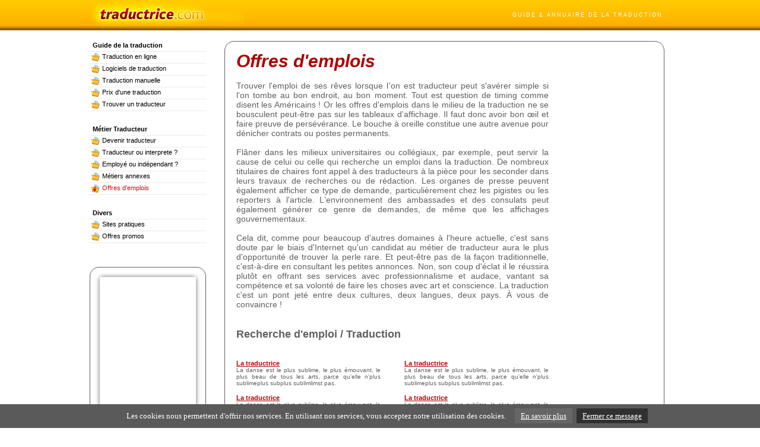

--- FILE ---
content_type: text/html
request_url: https://traductrice.com/traducteur/emplois.html
body_size: 3153
content:
<html>
<head>
<title>OFFRES EMPLOIS TRADUCTION</title>
<META NAME="DESCRIPTION" CONTENT="">
<META NAME="KEYWORDS" CONTENT="traduction, traducteur, traductrice">
<META NAME="AUTHOR" CONTENT="Traductrice">
<META HTTP-EQUIV="CONTENT-LANGUAGE" CONTENT="fr">
<META NAME="Identifier-URL" CONTENT="https://www.traductrice.com">
<META NAME="Reply-to" CONTENT="info@traductrice.com">
<META NAME="revisit-after" CONTENT="30 days">
<META NAME="Robot" CONTENT="index,follow,all">
<link rel="icon" type="image/ico" href="../favicon.ico">
<meta http-equiv="Content-Type" content="text/html; charset=iso-8859-1">
<script language="javascript" type="text/javascript"> 
<!--
function addFav()
{
if (document.all)
{
window.external.AddFavorite(location.href, document.title);
}
else
{
alert('Vous pouvez faire CTRL + D pour ajouter cette page dans vos signets, ou favoris.')
}
}
//-->
</script>
<link href="../texte.css" rel="stylesheet" type="text/css">
</head>
 
<body leftmargin="0" topmargin="0" marginwidth="0" marginheight="0">
<table width="100%" border="0" cellspacing="0" cellpadding="0">
<tr><td height="51" background="../images/back-top.gif" align="center">

<table width="990" border="0" cellspacing="0" cellpadding="0"><tr>
<td width="698"><a href="../"><img src="../images/traductrice.jpg" border="0" alt="Traductrice / Traducteur" title="Traductrice / Traducteur"></a></td>
<td width="292" align="center" class="arial-9-blanc">GUIDE & ANNUAIRE DE LA TRADUCTION</td>
</tr></table>

</td></tr>
</table>

<table width="990" border="0" align="center" cellpadding="0" cellspacing="0"><tr>
<td width="207" align="center" valign="top">
<table width="199" border="0" cellspacing="0" cellpadding="0">
<tr><td height="15"></td></tr>
<tr><td height="20" class="menu-titre">Guide de la traduction</td></tr>
<tr><td height="1" bgcolor="#ebebeb"></td></tr>
<tr><td height="19"><a href="../traduction/en-ligne.html" class="arial-11-noir"><img src="../images/dossier.gif" width="15" height="14" hspace="4" border="0" align="absmiddle">Traduction en ligne</a></td></tr>
<tr><td height="1" bgcolor="#ebebeb"></td></tr>
<tr><td height="19"><a href="../traduction/logiciels.html" class="arial-11-noir"><img src="../images/dossier.gif" width="15" height="14" hspace="4" border="0" align="absmiddle">Logiciels de traduction</a></td></tr>
<tr><td height="1" bgcolor="#ebebeb"></td></tr>
<tr><td height="19"><a href="../traduction/manuelle.html" class="arial-11-noir"><img src="../images/dossier.gif" width="15" height="14" hspace="4" border="0" align="absmiddle">Traduction manuelle</a></td></tr>
<tr><td height="1" bgcolor="#ebebeb"></td></tr>
<tr><td height="19"><a href="../traduction/tarifs.html" class="arial-11-noir"><img src="../images/dossier.gif" width="15" height="14" hspace="4" border="0" align="absmiddle">Prix d'une traduction</a></td></tr>
<tr><td height="1" bgcolor="#ebebeb"></td></tr>
<tr><td height="19"><a href="../traduction/traducteur.html" class="arial-11-noir"><img src="../images/dossier.gif" width="15" height="14" hspace="4" border="0" align="absmiddle">Trouver un traducteur</a></td></tr>
<tr><td height="1" bgcolor="#ebebeb"></td></tr>
<tr><td height="20"></td></tr>
<tr><td height="20" class="menu-titre">Métier Traducteur</td></tr>
<tr><td height="1" bgcolor="#ebebeb"></td></tr>
<tr><td height="19"><a href="../traducteur/devenir.html" class="arial-11-noir"><img src="../images/dossier.gif" width="15" height="14" hspace="4" border="0" align="absmiddle">Devenir traducteur</a></td></tr>
<tr><td height="1" bgcolor="#ebebeb"></td></tr>
<tr><td height="19"><a href="../traducteur/interprete.html" class="arial-11-noir"><img src="../images/dossier.gif" width="15" height="14" hspace="4" border="0" align="absmiddle">Traducteur ou interprete ?</a></td></tr>
<tr><td height="1" bgcolor="#ebebeb"></td></tr>
<tr><td height="19"><a href="../traducteur/independant.html" class="arial-11-noir"><img src="../images/dossier.gif" width="15" height="14" hspace="4" border="0" align="absmiddle">Employé ou indépendant ?</a></td></tr>
<tr><td height="1" bgcolor="#ebebeb"></td></tr>
<tr><td height="19"><a href="../traducteur/metier.html" class="arial-11-noir"><img src="../images/dossier.gif" width="15" height="14" hspace="4" border="0" align="absmiddle">Métiers annexes</a></td></tr>
<tr><td height="1" bgcolor="#ebebeb"></td></tr>
<tr><td height="19" class="arial-11-rouge"><img src="../images/dossier-over.gif" width="15" height="14" hspace="4" border="0" align="absmiddle">Offres d'emplois</td></tr>
<tr><td height="1" bgcolor="#ebebeb"></td></tr>
<tr><td height="20"></td></tr>
<tr><td height="20" class="menu-titre">Divers</td></tr>
<tr><td height="1" bgcolor="#ebebeb"></td></tr>
<tr><td height="19"><a href="../pratique.html" class="arial-11-noir"><img src="../images/dossier.gif" width="15" height="14" hspace="4" border="0" align="absmiddle">Sites pratiques</a></td></tr>
<tr><td height="1" bgcolor="#ebebeb"></td></tr>
<tr><td height="19"><a href="../promo.html" class="arial-11-noir"><img src="../images/dossier.gif" width="15" height="14" hspace="4" border="0" align="absmiddle">Offres promos</a></td></tr>
<tr><td height="1" bgcolor="#ebebeb"></td></tr>
<tr><td height="40"></td></tr>
</table>

<table width="196" border="0" cellspacing="0" cellpadding="0">
<tr><td background="../images/back-160.gif" height="636" align="center" valign="middle">

<script type="text/javascript"><!--
google_ad_client = "pub-9982563458553196";
/* 160x600, Traductrice */
google_ad_slot = "1486135556";
google_ad_width = 160;
google_ad_height = 600;
//-->
</script>
<script type="text/javascript"
src="http://pagead2.googlesyndication.com/pagead/show_ads.js">
</script>

</td></tr>
</table>

</td>
<td width="26"></td>
<td width="757" valign="top">
<br>
<table width="741" border="0" cellspacing="0" cellpadding="0">
<tr><td><img src="../images/top-interne.gif" width="741" height="17"></td></tr>
<tr><td background="../images/back-interne.gif" align="center">
<table width="701" border="0" cellspacing="0" cellpadding="0">
<tr><td class="arial-14-gris" width="526">
<span class="arial-30-rouge-b">Offres d'emplois</span>
<br><br>
Trouver l'emploi de ses rêves lorsque l'on est traducteur peut s'avérer simple si l'on tombe au bon endroit, au bon moment. Tout est question de timing comme disent les Américains ! Or les offres d'emplois dans le milieu de la traduction ne se bousculent peut-être pas sur les tableaux d'affichage. Il faut donc avoir bon œil et faire preuve de persévérance. Le bouche à oreille constitue une autre avenue pour dénicher contrats ou postes permanents.
 <br><br>
Flâner dans les milieux universitaires ou collégiaux, par exemple, peut servir la cause de celui ou celle qui recherche un emploi dans la traduction. De nombreux titulaires de chaires font appel à des traducteurs à la pièce pour les seconder dans leurs travaux de recherches ou de rédaction. Les organes de presse peuvent également afficher ce type de demande, particulièrement chez les pigistes ou les reporters à l'article. L'environnement des ambassades et des consulats peut également générer ce genre de demandes, de même que les affichages gouvernementaux.
 <br><br>
Cela dit, comme pour beaucoup d'autres domaines à l'heure actuelle, c'est sans doute par le biais d'Internet qu'un candidat au métier de traducteur aura le plus d'opportunité de trouver la perle rare. Et peut-être pas de la façon traditionnelle, c'est-à-dire en consultant les petites annonces. Non, son coup d'éclat il le réussira plutôt en offrant ses services avec professionnalisme et audace, vantant sa compétence et sa volonté de faire les choses avec art et conscience. La traduction c'est un pont jeté entre deux cultures, deux langues, deux pays.  À vous de convaincre !
<br><br><br>
<span class="arial-18-gris-b">Recherche d'emploi / Traduction</span>
<br><br><br>
<table width="526" border="0" cellspacing="0" cellpadding="0"><tr>
<td width="243" class="arial-10-gris-2">
<a href="#" class="arial-11-rouge-2">La traductrice</a><br>
La danse est le plus sublime, le plus émouvant, le plus beau de tous les arts, parce qu'elle n'plus sublimeplus subplus sublimlimst pas.
</td>
<td width="40"></td>
<td width="243" class="arial-10-gris-2">
<a href="#" class="arial-11-rouge-2">La traductrice</a><br>
La danse est le plus sublime, le plus émouvant, le plus beau de tous les arts, parce qu'elle n'plus sublimeplus subplus sublimlimst pas.
</td></tr>
<tr><td height="13"></td><td></td><td></td></tr>
<tr>
<td width="243" class="arial-10-gris-2">
<a href="#" class="arial-11-rouge-2">La traductrice</a><br>
La danse est le plus sublime, le plus émouvant, le plus beau de tous les arts, parce qu'elle n'plus sublimeplus subplus sublimlimst pas.
</td>
<td width="40"></td>
<td width="243" class="arial-10-gris-2">
<a href="#" class="arial-11-rouge-2">La traductrice</a><br>
La danse est le plus sublime, le plus émouvant, le plus beau de tous les arts, parce qu'elle n'plus sublimeplus subplus sublimlimst pas.
</td></tr>
<tr><td height="13"></td><td></td><td></td></tr>
<tr>
<td width="243" class="arial-10-gris-2">
<a href="#" class="arial-11-rouge-2">La traductrice</a><br>
La danse est le plus sublime, le plus émouvant, le plus beau de tous les arts, parce qu'elle n'plus sublimeplus subplus sublimlimst pas.
</td>
<td width="40"></td>
<td width="243" class="arial-10-gris-2">
<a href="#" class="arial-11-rouge-2">La traductrice</a><br>
La danse est le plus sublime, le plus émouvant, le plus beau de tous les arts, parce qu'elle n'plus sublimeplus subplus sublimlimst pas.
</td></tr>
<tr><td height="50"></td><td></td><td></td></tr>
</table>
</td><td width="175" align="right" valign="top"><br>

<script type="text/javascript"><!--
google_ad_client = "pub-9982563458553196";
/* 160x600, Traductrice */
google_ad_slot = "1486135556";
google_ad_width = 160;
google_ad_height = 600;
//-->
</script>
<script type="text/javascript"
src="http://pagead2.googlesyndication.com/pagead/show_ads.js">
</script>

</td></tr>
</table>
<table width="701" border="0" cellspacing="0" cellpadding="0" bgcolor="#ffbe00">
<tr>
<td width="15"></td>
<td width="686" height="22" class="arial-11-rouge-2"><a href="../" class="arial-11-blanc-b">TRADUCTRICE</a> > OFFRE D'EMPLOIS</td></tr>
</table>

</td></tr>
<tr><td><img src="../images/bas-interne.gif" width="741" height="17"></td></tr>
</table>

<table width="757" border="0" cellspacing="0" cellpadding="0">
<tr><td align="center" height="34"></td></tr>
</table>

<table width="741" border="0" cellspacing="0" cellpadding="0"><tr>
<td width="227" background="../images/back-theme.gif" height="336" valign="top">
<table width="227" border="0" cellspacing="0" cellpadding="0">
<tr><td height="50" align="center" class="arial-10-gris">
<a href="#" class="arial-16-jaune-b">Traduction en ligne</a><br>
La danse est le plus sublime, le plus 
</td></tr>
<tr><td align="center"><a href="#"><img src="../images/traductrice-en-ligne.jpg" width="223" height="109" border="0"></a></td></tr>
<tr><td height="12"></td></tr>
<tr><td align="center">
<table width="196" border="0" cellspacing="0" cellpadding="0">
<tr><td class="arial-10-gris-2">
La danse est le plus sublime, le plus émouvant, le plus beau de tous les arts, parce qu'elle n'est pas une simple traduction ou abstraction de la vie ; c'est la vie elle-même. La danse est le plus sublime, pas une simple traduction ou abstraction de lt la viee. La danse est le plus sublime, le plus émouvant, le plus beau de tous les arts, parce qu'elle n'est pas une simple
<br><br>
<div align="right">> <a href="#" class="arial-10-rouge">Traduction en ligne</a></div>
</td></tr>
</table>

</td></tr>
</table>

</td>
<td width="30"></td>
<td width="227" background="../images/back-theme.gif" height="336" valign="top">
<table width="227" border="0" cellspacing="0" cellpadding="0">
<tr><td height="50" align="center" class="arial-10-gris">
<a href="#" class="arial-16-jaune-b">Logiciels de traduction</a><br>
La danse est le plus sublime, le plus 
</td></tr>
<tr><td align="center"><a href="#"><img src="../images/logiciels.jpg" width="223" height="109" border="0"></a></td></tr>
<tr><td height="12"></td></tr>
<tr><td align="center">
<table width="196" border="0" cellspacing="0" cellpadding="0">
<tr><td class="arial-10-gris-2">
La danse est le plus sublime, le plus émouvant, le plus beau de tous les arts, parce qu'elle n'est pas une simple traduction ou abstraction de la vie ; c'est la vie elle-même. La danse est le plus sublime, pas une simple traduction ou abstraction de lt la viee. La danse est le plus sublime, le plus émouvant, le plus beau de tous les arts, parce qu'elle n'est pas une simple
<br><br>
<div align="right">> <a href="#" class="arial-10-rouge">Traduction en ligne</a></div>
</td></tr>
</table>

</td></tr>
</table>

</td>
<td width="30"></td>
<td width="227" background="../images/back-theme.gif" height="336" valign="top">
<table width="227" border="0" cellspacing="0" cellpadding="0">
<tr><td height="50" align="center" class="arial-10-gris">
<a href="#" class="arial-16-jaune-b">Traduction manuelle</a><br>
La danse est le plus sublime, le plus 
</td></tr>
<tr><td align="center"><a href="#"><img src="../images/traduction-manuelle.jpg" width="223" height="109" border="0"></a></td></tr>
<tr><td height="12"></td></tr>
<tr><td align="center">
<table width="196" border="0" cellspacing="0" cellpadding="0">
<tr><td class="arial-10-gris-2">
La danse est le plus sublime, le plus émouvant, le plus beau de tous les arts, parce qu'elle n'est pas une simple traduction ou abstraction de la vie ; c'est la vie elle-même. La danse est le plus sublime, pas une simple traduction ou abstraction de lt la viee. La danse est le plus sublime, le plus émouvant, le plus beau de tous les arts, parce qu'elle n'est pas une simple
<br><br>
<div align="right">> <a href="#" class="arial-10-rouge">Traduction en ligne</a></div>
</td></tr>
</table>

</td></tr>
</table>

</td>
</tr></table>
<table width="741" border="0" cellspacing="0" cellpadding="0"><tr><td height="32"></td></tr></table>
</td></tr></table>
<table width="100%" border="0" cellspacing="0" cellpadding="0">
<tr><td background="../images/back-bas.gif" height="10"></td></tr>
<tr><td bgcolor="#d2d2d2" height="100" align="center" class="arial-10-gris">
Copyright © <a href="../" class="arial-10-gris">Traductrice</a> - <a href="../" class="arial-10-gris">Traduction en ligne</A> / Reproduction interdite sous peine de poursuites judiciaires.<br>
Partenaires : 
<a href="https://www.le-dictionnaire.com/definition/emploi" target="_blank" class="arial-10-gris">Emploi</a> - 
<a href="https://www.synonymes.com/synonyme.php?mot=emploi" target="_blank" class="arial-10-gris">Synonyme emploi</a> - 
<a href="http://www.traduction.net" target="_blank" class="arial-10-gris">Traduction</a> 
</td></tr>
</table>

<script type="text/javascript">
var gaJsHost = (("https:" == document.location.protocol) ? "https://ssl." : "http://www.");
document.write(unescape("%3Cscript src='" + gaJsHost + "google-analytics.com/ga.js' type='text/javascript'%3E%3C/script%3E"));
</script>
<script type="text/javascript">
try {
var pageTracker = _gat._getTracker("UA-131532-77");
pageTracker._trackPageview();
} catch(err) {}</script>


<script src="../js/cookiechoices.js"></script>
<script>
  document.addEventListener('DOMContentLoaded', function(event) {
    cookieChoices.showCookieConsentBar('Les cookies nous permettent d\'offrir nos services. En utilisant nos services, vous acceptez notre utilisation des cookies.',
      'Fermer ce message', 'En savoir plus', 'http://www.storpub.com/legal.html#cookie');
  });
</script>

</body>

</html>


--- FILE ---
content_type: text/css
request_url: https://traductrice.com/texte.css
body_size: 343
content:
.arial-9-blanc {
	font-family: Arial, Helvetica, sans-serif;
	font-size: 9px;
	color: #FFFFFF;
	letter-spacing: 2px;
}
.titre-sous-menu {
	font-family: Arial, Helvetica, sans-serif;
	font-size: 11px;
	color: #757575;
	text-decoration: none;
	padding-left: 12px;
}
.menu-titre {
	font-family: Arial, Helvetica, sans-serif;
	font-size: 11px;
	font-weight: bold;
	color: #000000;
	padding-left: 7px;
}
.arial-10-gris {
	font-family: Arial, Helvetica, sans-serif;
	font-size: 10px;
	color: #606060;
	text-decoration: none;
}
.arial-10-rouge {
	font-family: Arial, Helvetica, sans-serif;
	font-size: 10px;
	color: #b30006;
}

.arial-18-orange-b {
	font-family: Arial, Helvetica, sans-serif;
	font-size: 18px;
	font-weight: bold;
	color: #f5a600;
}
.arial-18-rouge-b {
	font-family: Arial, Helvetica, sans-serif;
	font-size: 18px;
	font-weight: bold;
	color: #ae0000;
}
.arial-16-jaune-b {
	font-family: Arial, Helvetica, sans-serif;
	font-size: 16px;
	font-weight: bold;
	color: #f5a600;
}


.arial-11-noir {
	font-family: Arial, Helvetica, sans-serif;
	font-size: 11px;
	color: #000;
	text-decoration: none;
}
.arial-11-rouge {
	font-family: Arial, Helvetica, sans-serif;
	font-size: 11px;
	color: #cf1010;
	text-decoration: none;
}
.arial-10-gris-2 {
	font-family: Arial, Helvetica, sans-serif;
	font-size: 10px;
	color: #606060;
	text-align: justify;
}
.arial-14-gris {
	font-family: Arial, Helvetica, sans-serif;
	font-size: 14px;
	color: #606060;
	text-align: justify;
}
.arial-18-gris-b {
	font-family: Arial, Helvetica, sans-serif;
	font-size: 18px;
	font-weight: bold;
	color: #606060;
}
.arial-30-rouge-b {
	font-family: Arial, Helvetica, sans-serif;
	font-size: 30px;
	font-style: italic;
	font-weight: bold;
	color: #ae0000;
}
.arial-11-rouge-2 {
	font-family: Arial, Helvetica, sans-serif;
	font-size: 11px;
	color: #ae0000;
	font-weight: bold;
}
.arial-11-blanc-b {
	font-family: Arial, Helvetica, sans-serif;
	font-size: 11px;
	font-weight: bold;
	color: #FFFFFF;
}
